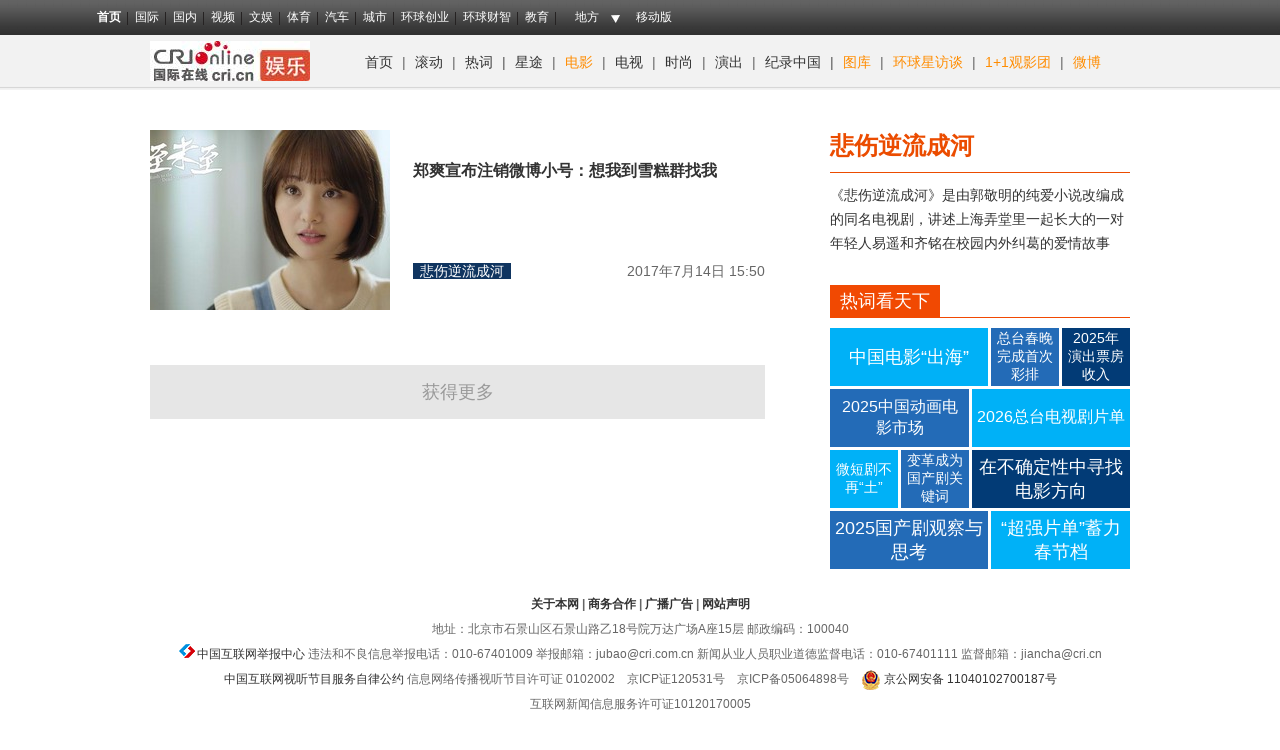

--- FILE ---
content_type: text/html; charset=utf-8
request_url: https://ent.cri.cn/list/tvbeishangniliuchenghe
body_size: 7243
content:
<!DOCTYPE html PUBLIC "-//W3C//DTD XHTML 1.0 Transitional//EN" "http://www.w3.org/TR/xhtml1/DTD/xhtml1-transitional.dtd">
<html xmlns="http://www.w3.org/1999/xhtml">
<head>
    <meta http-equiv="Content-Type" content="text/html; charset=utf-8" />
<title id="标签列表">悲伤逆流成河最新消息</title>
<meta name="keywords" content="悲伤逆流成河_悲伤逆流成河资讯_悲伤逆流成河信息" />
    <meta name="description" content="国际在线悲伤逆流成河频道，追踪报道悲伤逆流成河最新消息，解读悲伤逆流成河相关新闻，关注悲伤逆流成河关注国际在线悲伤逆流成河频道" />
    <link href="https://f2.cri.cn/M00/1B/18/CqgNOlZVFjiAexw4AAAAAAAAAAA3499735.common.css" rel="stylesheet" />
    <link href="https://f2.cri.cn/M00/90/21/CqgNOlgtYriADNioAAAAAAAAAAA3223015.style.css" rel="stylesheet" type="text/css" />
    <script type="text/javascript" src="https://f2.cri.cn/M00/90/21/CqgNOlgtYriAILjSAAAAAAAAAAA6594579.jquery.js"></script>
</head>

<body>
    <link type="text/css" href="//f2.cri.cn/M00/1B/18/CqgNOlZVFjiAexw4AAAAAAAAAAA3499735.header.css" rel="stylesheet" />
<script type="text/javascript" src="//f2.cri.cn/M00/1B/18/CqgNOlZVFjiAPRQuAAAAAAAAAAA6096596.jquery.js"></script>
<script type="text/javascript" src="//f2.cri.cn/M00/1B/18/CqgNOlZVFjiAPRQuAAAAAAAAAAA6096596.judge.js"></script>
<script type="text/javascript" src="//f2.cri.cn/M00/1B/18/CqgNOlZVFjiAPRQuAAAAAAAAAAA6096596.header.js"></script>
<div class="header-global">
  <div class="header-con" style="width: 1100px;">   
    <div class="header-link"> 
      <ul>
        <li class="first"><a href="https://www.cri.cn/">首页</a></li>
        <li><a href="https://news.cri.cn/world">国际</a></li>
        <li><a href="https://news.cri.cn/china">国内</a></li>
        <li><a href="https://news.cri.cn/video">视频</a></li>
        <li><a href="https://ent.cri.cn/">文娱</a></li> 
        <li><a href="https://sports.cri.cn/">体育</a></li>
        <li><a href="https://auto.cri.cn/">汽车</a></li>
        <li><a href="https://city.cri.cn">城市</a></li>
        <!--<li><a href="https://eco.cri.cn/">生态</a></li>-->
        <!--<li><a href="http://travel.cri.cn/">旅游广播</a></li>-->
        <!-- <li><a href="https://ce.cri.cn/" target="_blank">企业</a></li> -->
        <!--<li><a href="https://if.cri.cn/">互联网金融</a></li>-->
        <!-- <li><a href="https://cj.cri.cn/">城建</a></li> -->
        <!-- <li><a href="https://it.cri.cn/">科技</a></li> -->
        <li><a href="https://ge.cri.cn/">环球创业</a></li>
        <li><a href="https://gr.cri.cn/">环球财智</a></li>
        <li><a href="https://edu.cri.cn/">教育</a></li>
      </ul>
    </div>
    <div class="header-area"> <span><a href="javascript:;">地方</a></span>
      <div class="area-select">
        <ul>
          <!--<li><a target="_blank" href="https://bj.cri.cn/">北京</a></li>-->
          <li><a target="_blank" href="https://sc.cri.cn/">四川</a></li>
          <li><a target="_blank" href="https://sd.cri.cn/">山东</a></li>
          <li><a target="_blank" href="https://hebei.cri.cn/">河北</a></li>
          <!--<li><a target="_blank" href="https://hb.cri.cn/">湖北</a></li>-->
          <li><a target="_blank" href="https://sn.cri.cn/">陕西</a></li>
          <li><a target="_blank" href="https://gd.cri.cn/">广东</a></li>
          <li><a target="_blank" href="https://cq.cri.cn/">重庆</a></li>
          <li><a target="_blank" href="https://hlj.cri.cn/">黑龙江</a></li>
          <li><a target="_blank" href="https://fj.cri.cn/">福建</a></li>
          <li><a target="_blank" href="https://js.cri.cn/">江苏</a></li>
          <li><a target="_blank" href="https://sx.cri.cn/">山西</a></li>
         <li><a target="_blank" href="https://gz.cri.cn/">贵州</a></li>
          <li><a target="_blank" href="https://gx.cri.cn/">广西</a></li>
          <li><a target="_blank" href="https://jl.cri.cn/">吉林</a></li>
          <li><a target="_blank" href="https://hb.cri.cn/">湖北</a></li>
          <li><a target="_blank" href="https://hn.cri.cn/">河南</a></li>
          <li><a target="_blank" href="https://ln.cri.cn/">辽宁</a></li>
 <li><a target="_blank" href="https://gs.cri.cn/">甘肃</a></li>
 <li><a target="_blank" href="https://nmg.cri.cn/">内蒙古</a></li>
 <li><a target="_blank" href="https://ah.cri.cn/">安徽</a></li>
                                <li><a href="https://zj.cri.cn/" target="_blank">浙江</a></li>
                                <li><a href="https://hunan.cri.cn/" target="_blank">湖南</a></li>
                                <li><a href="https://nx.cri.cn/" target="_blank">宁夏</a></li>
                                <li><a>江西</a></li>
                                <!--<li><a href="https://sh.cri.cn/" target="_blank">上海</a></li>-->
  <li><a href="https://hi.cri.cn/" target="_blank">海南</a></li>
  <li><a href="http://tj.cri.cn/" target="_blank">天津</a></li>
        </ul>
      </div>  
    </div>
    <div class="header-other"> <a href="http://gb.cri.cn/42071/2014/11/06/5187s4757119.htm" target="_blank" class="phone">移动版</a> </div>
  </div>
</div>
    <div class="channel-nav">
  <div class="channel-nav-con">
    
    <div class="channel-logo"><a href="/"><img src="//p2.cri.cn/M00/20/16/CqgNOlaDf32AQ6pVAAAAAAAAAAA665.156x40.jpg" alt="娱乐频道" title="娱乐频道" /></a></div>
    <div class="channel-link">
      <p><a href="https://ent.cri.cn" target="_blank">首页</a> | <a href="https://ent.cri.cn/roll" target="_blank">滚动</a> |&nbsp;<a href="https://ent.cri.cn/reci" target="_blank">热词</a>&nbsp;<span style="color:rgb(85, 85, 85)">|</span>&nbsp;<a href="https://ent.cri.cn/star" target="_blank">星途</a>&nbsp;| <strong><a href="https://ent.cri.cn/movie" target="_blank"><span style="color:#FF8C00">电影</span></a></strong> | <a href="https://ent.cri.cn/tv" target="_blank">电视</a> | <a href="https://ent.cri.cn/fashion" target="_blank">时尚</a> | <a href="https://ent.cri.cn/drama" target="_blank">演出</a> | <a href="https://ent.cri.cn/docchina" target="_blank">纪录中国</a><span style="color:rgb(85, 85, 85)">&nbsp;|</span>&nbsp;<strong><a href="https://ent.cri.cn/photo" target="_blank"><span style="color:#FF8C00">图库</span></a></strong> | <strong><a href="https://ent.cri.cn/starshow" target="_blank"><span style="color:#FF8C00">环球星访谈</span></a></strong> | <strong><a href="https://ent.cri.cn/11" target="_blank"><span style="color:#FF8C00">1+1观影团</span></a></strong> | <strong><a href="http://weibo.com/crient" target="_blank"><span style="color:#FF8C00">微博</span></a></strong></p>
    </div>
    
  </div>
</div>
    <div class="w980">
        <div class="h20"></div>
        <div class="h20"></div>
        
        <div class="w615 left">
            <div class="ent-label-list">
                <ul>
                    
                    <li>
                        <div class="w240 left">
                            <h2><a href="/20170714/d0287d2e-3438-8634-525f-a91b752d900d.html"><img src="//p2.cri.cn/M00/F4/EE/CqgNOllod9qAXud8AAAAAAAAAAA085.472x354.240x180.jpg" /></a></h2>
                        </div>
                        <div class="w352 right">
                            <dl>
                                <dt>
                                    <a href="/20170714/d0287d2e-3438-8634-525f-a91b752d900d.html">
                                        郑爽宣布注销微博小号：想我到雪糕群找我
                                    </a>
                                </dt>
                                <dd>
                                        <a href="/20170714/d0287d2e-3438-8634-525f-a91b752d900d.html"></a>
                                        <div></div>
                                </dd>
                            </dl>
                            <h5><strong class="right setDate">2017-07-14 15:50:30</strong><span><a>悲伤逆流成河</a></span></h5>
                        </div>
                        <div class="clear"></div>
                    </li>
                    
                </ul>
            </div>
            <div class="more-list more-list-clear">
                <div class="list-wrap" dateUrls='{"total":1,"current":1,"urls":["/list/tvbeishangniliuchenghe"],"allUrl":null,"dates":[]}'>
                    <ul>
                        
                        <li>
                            <div class="w240 left">
                                <h2><a href="/20170714/d0287d2e-3438-8634-525f-a91b752d900d.html"><img src="//p2.cri.cn/M00/F4/EE/CqgNOllod9qAXud8AAAAAAAAAAA085.472x354.240x180.jpg" /></a></h2>
                            </div>
                            <div class="w352 right">
                                <dl>
                                    <dt>
                                        <a href="/20170714/d0287d2e-3438-8634-525f-a91b752d900d.html">
                                            郑爽宣布注销微博小号：想我到雪糕群找我
                                        </a>
                                    </dt>
                                    <dd>
                                        <a href="/20170714/d0287d2e-3438-8634-525f-a91b752d900d.html"></a>
                                        <div></div>
                                    </dd>
                                </dl>
                                <h5><strong class="right setDate">2017-07-14 15:50:30</strong><span><a>悲伤逆流成河</a></span></h5>
                            </div>
                            <div class="clear"></div>
                        </li>
                        
                    </ul>
                </div>
            </div>
            <div class="ent_loadMore more-btn"><a>获得更多</a></div>
        </div>
        <div class="w300 right">
            <div class="ent-label-box">
                <div class="ent-label-seo">
                    悲伤逆流成河
                </div>
                <p>
                    《悲伤逆流成河》是由郭敬明的纯爱小说改编成的同名电视剧，讲述上海弄堂里一起长大的一对年轻人易遥和齐铭在校园内外纠葛的爱情故事
                </p>
            </div>
            <div class="h10"></div>
            <div class="h20"></div>
            <div>
                <div class="ent-title-reci"><a>热词看天下</a></div>
                <div class="h10"></div>
                <div class="ent-reci">
                    <ul class="aTitle">
                        
            	<li class="w158 font18"><a href="/20260119/7c49e8d5-21b8-4dc2-9337-7e9ab34408aa.html" class="bg_1" target="_blank"><div class="textwrap"><div class="textsubwrap"><div class="textcontent">中国电影“出海”</div></div></div></a></li>
                <li class="w68 font14"><a href="/20260119/5ef434a1-154a-c66c-350c-3266a1325567.html" class="bg_2" target="_blank"><div class="textwrap"><div class="textsubwrap"><div class="textcontent">总台春晚完成首次彩排</div></div></div></a></li>
                <li class="w68 font14"><a href="/20260114/088ee2df-271a-4fb8-942c-df30bac99efa.html" class="bg_3" target="_blank"><div class="textwrap"><div class="textsubwrap"><div class="textcontent">2025年演出票房收入</div></div></div></a></li>
                <li class="w139 font16"><a href="/20260112/8b05eead-62d7-4d5b-8728-00d167f86920.html" class="bg_2" target="_blank"><div class="textwrap"><div class="textsubwrap"><div class="textcontent">2025中国动画电影市场</div></div></div></a></li>
                <li class="w158 font16"><a href="/20260112/c52ca7ac-f589-4675-9e6b-bb0b65610df0.html" class="bg_1" target="_blank"><div class="textwrap"><div class="textsubwrap"><div class="textcontent">2026总台电视剧片单</div></div></div></a></li>
                <li class="w68 font14"><a href="/20260112/39740f94-ea3d-4e0a-a85c-5c8705db3784.html" class="bg_1" target="_blank"><div class="textwrap"><div class="textsubwrap"><div class="textcontent">微短剧不再“土”</div></div></div></a></li>
                <li class="w68 font14"><a href="/20260109/0f369831-5617-48e0-86f8-2bf8c5958759.html" class="bg_2" target="_blank"><div class="textwrap"><div class="textsubwrap"><div class="textcontent">变革成为国产剧关键词</div></div></div></a></li>
                <li class="w158 font18"><a href="/20260109/39d90279-e89c-4165-8f6f-a6871f56373c.html" class="bg_3" target="_blank"><div class="textwrap"><div class="textsubwrap"><div class="textcontent">在不确定性中寻找电影方向</div></div></div></a></li>
                <li class="w158 font18"><a href="/20260108/feb1c08f-ec5a-4e06-bf94-148a7d4957b5.html" class="bg_2" target="_blank"><div class="textwrap"><div class="textsubwrap"><div class="textcontent">2025国产剧观察与思考</div></div></div></a></li>
                <li class="w139 font18"><a href="/20260107/72515bb0-60fc-4202-8dc4-87cd8ae182b2.html" class="bg_1" target="_blank"><div class="textwrap"><div class="textsubwrap"><div class="textcontent">“超强片单”蓄力春节档</div></div></div></a></li>

                        <div class="clear"></div>
                    </ul>
                </div>
            </div>
        </div>
        <div class="clear"></div>
    </div>
    <div class="footer-wrap">
        <link type="text/css" href="//f2.cri.cn/M00/1B/18/CqgNOlZVFjiAexw4AAAAAAAAAAA3499735.footer.css" rel="stylesheet" />  
<div class="footer"> 
	<div class="footer-con"> 
        <div class="text1">
<p><a target="_blank" href="//news.cri.cn/20181025/3c9752d3-ff8e-b40b-63a4-402d59dd11c3.html" rel="nofollow">关于本网</a> | <a target="_blank" href="//www.cri.cn/2025/02/19/e005e272-d799-1324-c2fa-25c0fb88704d.html" rel="nofollow">商务合作</a> | <a target="_blank" href="//news.cri.cn/ad" rel="nofollow">广播广告</a> | <a target="_blank" href="//www.cri.cn/banquan/index1.html" rel="nofollow">网站声明</a></p>
        </div>
        <div class="text2">
          <p>地址：北京市石景山区石景山路乙18号院万达广场A座15层  邮政编码：100040</p>
        <p><span><img src="//f2.cri.cn/M00/1B/18/CqgNOlZVFjiANL_qAAAAAAAAAAA5647606.jubao2015.png" style="margin-right:2px;" /></span><a target="_blank" href="https://www.12377.cn">中国互联网举报中心</a>  违法和不良信息举报电话：010-67401009  举报邮箱：jubao@cri.com.cn  新闻从业人员职业道德监督电话：010-67401111 监督邮箱：jiancha@cri.cn</p>
          <p><a target="_blank" href="//www.cri.cn/2021/07/27/467c4bf9-dc88-8180-bfc4-b3639bf63cf0.html">中国互联网视听节目服务自律公约</a> 信息网络传播视听节目许可证 0102002&#12288;京ICP证120531号&#12288;京ICP备05064898号&#12288;<a target="_blank" href="http://www.beian.gov.cn/portal/registerSystemInfo?recordcode=11040102700187"><img src="//f2.cri.cn/M00/85/28/CqgNOlgFwtmAGKhTAAAAAAAAAAA9493010.ba.png" style="vertical-align: middle;" />&nbsp;京公网安备 11040102700187号</a></p>
       <p>互联网新闻信息服务许可证10120170005</p>   
<p>网站运营：国广国际在线网络（北京）有限公司</p>
          <p>中央广播电视总台国际在线版权所有©1997-<script>var date = new Date; var year = date.getFullYear(); document.write(year);</script> 未经书面授权禁止复制或建立镜像</p>
          <p><a><img width="22" src="//f2.cri.cn/M00/1B/18/CqgNOlZVFjiANL_qAAAAAAAAAAA5647606.footer-gs.gif" /></a></p>
        </div>
	</div>
	<div class="footer-count"> 
		<div style="display:none;">
<!--Baidu-->
<script> 
var _hmt = _hmt || [];
(function() {
  var hm = document.createElement("script");
  hm.src = "//hm.baidu.com/hm.js?e45061fe2e668fb7ed6e0d06e32ec1e3";
  var s = document.getElementsByTagName("script")[0]; 
  s.parentNode.insertBefore(hm, s);
})();
</script>
<script>
var _hmt = _hmt || [];
(function() {
  var hm = document.createElement("script");
  hm.src = "//hm.baidu.com/hm.js?d8d703d400a3e31818ecacf459f7813c";
  var s = document.getElementsByTagName("script")[0]; 
  s.parentNode.insertBefore(hm, s);
})();
</script>

<script type="text/javascript">var cnzz_protocol = (("https:" == document.location.protocol) ? " https://" : " http://");document.write(unescape("%3Cspan id='cnzz_stat_icon_1257073570'%3E%3C/span%3E%3Cscript src='" + cnzz_protocol + "s4.cnzz.com/z_stat.php%3Fid%3D1257073570' type='text/javascript'%3E%3C/script%3E"));</script> 
<!--cctv-->
<script>
with(document)with(body)with(insertBefore(createElement("script"),firstChild))setAttribute("exparams","v_id=&aplus&",id="tb-beacon-aplus",src=(location>"https"?"//js":"//js")+".data.cctv.com/__aplus_plugin_cctv.js,aplus_plugin_aplus_u.js")
</script>
<!--cctv end-->

<script>
 var csName = "im"
 	csName+= "pp"
 	csName+= "lus"
if( window.location.host.indexOf(csName)>=0 ){
	var apiWeather = "https://portal-api."+ csName +".cn"
}else{
	var apiWeather = "https://portal-api.crionline.cn"
}
let thisChannel = ""
    $.ajax({
        url: apiWeather + "/api/sites/domain",
        type: "POST",
        async: false,
        beforeSend: function () { },
        dataType: "json",
        contentType: "application/json",
        data: JSON.stringify({"url":window.location.origin}),
        error: function (a, b, c) { },
        success: function (data) {
            thisChannel = data
        },
    });

document.addEventListener("DOMContentLoaded", function () {
    var cctvPlayscene = $("meta[name=viewport]").length ? "h5" : "web";
    // 获取所有 video 元素
    const videos = document.querySelectorAll("video");
    const audios = document.querySelectorAll("audio");


    videos.forEach((video, index) => {
        let playStartTime = 0; // 当前 video 播放开始时间
        let totalPlayTime = 0; // 累计播放时间
        let createTime = Math.floor(Date.now() / 1000); // 播放创建时间戳
        let v_id = extractGUID(video.src) || `video_${index + 1}`; // 从 URL 提取 GUID，若无则使用索引编号


        // 从 video.src 提取 GUID
        function extractGUID(url) {
            const match = url.match(/[0-9a-fA-F-]{36}/); // 匹配标准 GUID (UUID)
            return match ? match[0] : null;
        }


        // 通用上报方法
        function reportPlayEvent(eventCode, additionalParams = {}) {
            const unixts = Date.now(); // 事件触发时间（毫秒）


            // 组装通用参数
            let params = {
                playscene: cctvPlayscene,
                streamtype: "vod",
                streamurl: video.src || "未知",
                createtime: createTime,
                cururl: window.location.href,
                title: video.getAttribute('title'),
                unixts: unixts,
                playtime: totalPlayTime,
                v_id: v_id, // 通过正则提取的 GUID
                channel: thisChannel.Title,
                // column: "国际3分钟"
            };


            // 合并额外参数
            Object.assign(params, additionalParams);


            // 组装 a=1&b=2 格式
            const queryString = Object.entries(params)
                .map(([key, value]) => `${key}=${encodeURIComponent(value)}`)
                .join("&");


            // 上报日志
            goldlog.record(eventCode, "", queryString, "");
            console.log(`[上报成功] 事件码: ${eventCode}, 视频ID: ${v_id}, 参数:`, params);
        }


        // 绑定事件监听
        video.addEventListener("loadstart", function () {
            reportPlayEvent("/play.1.1"); // 播放初始化
        });


        video.addEventListener("canplay", function () {
            reportPlayEvent("/play.1.2"); // 播放加载完成
        });


        video.addEventListener("play", function () {
            playStartTime = Date.now(); // 记录开始播放时间
            reportPlayEvent("/play.1.3"); // 正片播放
        });


        video.addEventListener("ended", function () {
            if (playStartTime) {
                totalPlayTime += (Date.now() - playStartTime) / 1000;
            }
            reportPlayEvent("/play.1.4", { playtime: totalPlayTime }); // 播放结束
        });


        // 监听暂停，计算播放时长
        video.addEventListener("pause", function () {
            if (playStartTime) {
                totalPlayTime += (Date.now() - playStartTime) / 1000;
                playStartTime = 0;
            }
        });
    });

    audios.forEach((audio, index) => {
        let playStartTime = 0; // 当前 audio 播放开始时间
        let totalPlayTime = 0; // 累计播放时间
        let createTime = Math.floor(Date.now() / 1000); // 播放创建时间戳
        let v_id = extractGUID(audio.src) || `audio_${index + 1}`; // 从 URL 提取 GUID，若无则使用索引编号


        // 从 audio.src 提取 GUID
        function extractGUID(url) {
            const match = url.match(/[0-9a-fA-F-]{36}/); // 匹配标准 GUID (UUID)
            return match ? match[0] : null;
        }


        // 通用上报方法
        function reportPlayEvent(eventCode, additionalParams = {}) {
            const unixts = Date.now(); // 事件触发时间（毫秒）


            // 组装通用参数
            let params = {
                playscene: cctvPlayscene,
                streamtype: "vod",
                streamurl: audio.src || "未知",
                createtime: createTime,
                cururl: window.location.href,
                title: audio.getAttribute('title'),
                unixts: unixts,
                playtime: totalPlayTime,
                v_id: v_id, // 通过正则提取的 GUID
                channel: thisChannel.Title,
                // column: "国际3分钟"
            };


            // 合并额外参数
            Object.assign(params, additionalParams);


            // 组装 a=1&b=2 格式
            const queryString = Object.entries(params)
                .map(([key, value]) => `${key}=${encodeURIComponent(value)}`)
                .join("&");


            // 上报日志
            goldlog.record(eventCode, "", queryString, "");
            console.log(`[上报成功] 事件码: ${eventCode}, 视频ID: ${v_id}, 参数:`, params);
        }


        // 绑定事件监听
        audio.addEventListener("loadstart", function () {
            reportPlayEvent("/play.1.1"); // 播放初始化
        });


        audio.addEventListener("canplay", function () {
            reportPlayEvent("/play.1.2"); // 播放加载完成
        });


        audio.addEventListener("play", function () {
            playStartTime = Date.now(); // 记录开始播放时间
            reportPlayEvent("/play.1.3"); // 正片播放
        });


        audio.addEventListener("ended", function () {
            if (playStartTime) {
                totalPlayTime += (Date.now() - playStartTime) / 1000;
            }
            reportPlayEvent("/play.1.4", { playtime: totalPlayTime }); // 播放结束
        });


        // 监听暂停，计算播放时长
        audio.addEventListener("pause", function () {
            if (playStartTime) {
                totalPlayTime += (Date.now() - playStartTime) / 1000;
                playStartTime = 0;
            }
        });
    });
});
</script>
<!--20220905CNZZ-->
<script type="text/javascript" src="https://s9.cnzz.com/z_stat.php?id=1281157920&web_id=1281157920"></script>
<!--20220905CNZZ-->
</div>
	</div>
</div>
    </div>
    <script type="text/javascript" src="https://f2.cri.cn/M00/90/21/CqgNOlgtYriAILjSAAAAAAAAAAA6594579.setDate.js"></script>
    <script type="text/javascript" src="https://f2.cri.cn/M00/90/21/CqgNOlgtYriAILjSAAAAAAAAAAA6594579.js.js"></script>
    <script type="text/javascript" src="https://f2.cri.cn/M00/90/21/CqgNOlgtYriAILjSAAAAAAAAAAA6594579.normalMoreLabel.js"></script>
</body>

</html>


--- FILE ---
content_type: text/css
request_url: https://f2.cri.cn/M00/90/21/CqgNOlgtYriADNioAAAAAAAAAAA3223015.style.css
body_size: 2671
content:
@charset "utf-8";
/* CSS Document */

/*通用样式*/
html, body, div, span,applet, object, iframe, h1, h2, h3,      
h4, h5, h6, p,blockquote, pre, a, abbr, acronym,      
address, big, cite, code,del, dfn, em, font, img, ins,      
kbd, q, s, i, samp, small,strike, strong, sub, sup, tt,      
var, dl, dt, dd, ol, ul,li, fieldset, form, label, legend,      
table, caption, tbody,tfoot, thead, tr, th, td {      
margin: 0;padding: 0;border: 0;outline: 0;font-weight:inherit;font-style: inherit;font-size: 100%;font-family:inherit;vertical-align:baselinebaseline;
transition: all 0.3s ease 0s;
-ms-transition: all 0.3s ease 0s;	
-moz-transition: all 0.3s ease 0s;
-webkit-transition: all 0.3s ease 0s;
-o-transition: all 0.3s ease 0s; 
}      
:focus { outline:0;}  
:hover { 
transition: all 0.3s ease 0s;
-ms-transition: all 0.3s ease 0s;	
-moz-transition: all 0.3s ease 0s;
-webkit-transition: all 0.3s ease 0s;
-o-transition: all 0.3s ease 0s;   
}
a, a:link, a:visited,a:hover, a:active{text-decoration:none;color:#333;}
table { border-collapse:separate;border-spacing: 0;}      
th, td {text-align: left;font-weight: normal;}      
img, iframe {border:none; text-decoration:none;}      
ol, ul {list-style:none;}   
i {font-style:normal;}   
input, textarea, select,button {font-size: 100%;font-family: inherit;vertical-align:middle;
transition: all 0.3s ease 0s;
-ms-transition: all 0.3s ease 0s;	
-moz-transition: all 0.3s ease 0s;
-webkit-transition: all 0.3s ease 0s;
-o-transition: all 0.3s ease 0s; 
}      
select {/*margin:inherit;*/}      
hr {margin: 0;padding:0;border: 0;color: #000;background-color: #000;height: 1px}
.h5 {height:5px;}
.h10 {height:10px;}
.h15 {height:15px;}
.h20 {height:20px;}
.font14 {font-size:14px;}
.font16 {font-size:16px;}
.font18 {font-size:18px;}
body{font-size:12px;font-family: "微软雅黑", Arial;color:#666;background-color:#fff;}
.left {float:left;}
.right {float:right;}
.clear {clear:both;}
.all_bg {position:fixed;top:0;left:0;width:200%;height:200%;z-index:1000;_position:absolute;width:200%;background:url(https://f2.cri.cn/M00/90/21/CqgNOlgtYriAKRcqAAAAAAAAAAA5841658.all_bg.png);_background:none;display:none;z-index:1000;}
.w980 {width:980px;margin:auto;}
.w300 {width:300px;}
.w132 {width:132px;}
.w152 {width:152px;}
.w158 {width:158px;}
.w68 {width:68px;}
.w139 {width:139px;}
.w615 {width:615px;}
.w240 {width:240px;}
.w352 {width:352px;}
.mR40 {margin-right:40px;}
.bd_1 {border:1px #ddd solid;}
.bd_2 {border:1px #ddd solid;}
.bd_3 {border:1px #ddd solid;}
.bg_1 {background-color:#00b1f7;}
.bg_2 {background-color:#236bb7;}
.bg_3 {background-color:#023b76;}
.shadow_1 {box-shadow:0 1px 2px 0 rgba(187, 187, 187, 0.4);}
.shadow_2 {box-shadow:0px 0px 10px 0px rgba(187,187,187,0.8);}
.a_1 {color:#333;}
.a_1:hover {color:#666;}
.a_2 {color:#333;}
.a_2:hover {color:#666;}
.a_3 {color:#333;}
.a_3:hover {color:#666;}
.none {display:none;}
.block {display:block;}
.mauto {margin:auto;}

/*
overflow:hidden;text-overflow:ellipsis;white-space:nowrap;
opacity:0.6;filter:alpha(opacity=60);

transition: all 1s ease 0s;
-ms-transition: all 1s ease 0s;	
-moz-transition: all 1s ease 0s;
-webkit-transition: all 1s ease 0s;
-o-transition: all 1s ease 0s;	

transform: rotate(-2deg) scale(1,1);
-ms-transform: rotate(-2deg) scale(1,1);
-moz-transform: rotate(-2deg) scale(1,1);
-webkit-transform: rotate(-2deg) scale(1,1);
-o-transform: rotate(-2deg) scale(1,1);

animation: myfirst 1s linear 0s infinite normal;
-moz-animation: myfirst 1s linear 0s infinite normal;
-webkit-animation: myfirst 1s linear 0s infinite normal;
-o-animation: myfirst 1s linear 0s infinite normal;	

@keyframes myfirst
{
0%   {}
100%   {}
}

@-moz-keyframes myfirst
{
0%   {}
100%   {}
}

@-webkit-keyframes myfirst
{
0%   {}
100%   {}
}

@-o-keyframes myfirst
{
0%   {}
100%   {}
}
*/

/*hover(3fa2d0->5fc0ed)*/

.ent-title {height:40px;border-bottom:1px #eb4901 solid;}
.ent-title a {display:block;background:no-repeat;}
.ent-title-a {background-image:url(https://f2.cri.cn/M00/90/21/CqgNOlgtYriAKRcqAAAAAAAAAAA5841658.icon-1_03.jpg);}
.ent-title-b {background-image:url(https://f2.cri.cn/M00/90/21/CqgNOlgtYriAKRcqAAAAAAAAAAA5841658.icon-2_03.jpg);}
.ent-title-c {background-image:url(https://f2.cri.cn/M00/90/21/CqgNOlgtYriAKRcqAAAAAAAAAAA5841658.icon-3_03.jpg);}

.ent-reci {width:300px;_overflow:hidden;}
.ent-reci ul {width:303px;}
.ent-reci li {height:58px;text-align:center;float:left;margin:0 3px 3px 0;overflow:hidden;}
.ent-reci li a {color:#fff;display:block;padding:0 5px;}
.ent-reci li a:hover {opacity:0.8;filter:alpha(opacity=80);color:#fff;}
.ent-reci .textwrap {display:table;width:100%;height:58px;*position:relative;overflow:hidden; }
.ent-reci .textsubwrap {vertical-align:middle;display:table-cell;*position:absolute;*top:50%;*left:0;*width:100%;*display:block;} 
.ent-reci .textcontent {*position:relative;*top:-50%;*left:0;*cursor:pointer;} 

.ent-ol li {position:relative;height:24px;line-height:24px;overflow:hidden;padding-left:32px;}
.ent-ol li i {display:block;width:26px;height:15px;position:absolute;top:6px;left:0;background:url(https://f2.cri.cn/M00/90/21/CqgNOlgtYriAKRcqAAAAAAAAAAA5841658.icon-4_07.jpg) no-repeat;display:none;}
.ent-ol li a:hover {text-decoration:underline;}

.ent-starSearch h1 {font-size:20px;color:#ef4301;}
.ent-starSearch h2 {font-size:24px;width:988px;}
.ent-starSearch h2 a {display:inline-block;color:#fff;cursor:pointer;height:29px;line-height:29px;width:29px;text-align:center;margin-right:9px;}
.ent-starSearch a.color-1 {background-color:#fc9303;}
.ent-starSearch a.color-2 {background-color:#fe8a00;}
.ent-starSearch a.color-3 {background-color:#fa8a02;}
.ent-starSearch a.color-4 {background-color:#f88700;}
.ent-starSearch a.color-5 {background-color:#f97f02;}
.ent-starSearch a.color-6 {background-color:#f47700;}
.ent-starSearch a.color-7 {background-color:#f67001;}
.ent-starSearch a.color-8 {background-color:#f46b01;}
.ent-starSearch a.color-9 {background-color:#f36302;}
.ent-starSearch a.color-10 {background-color:#f15d00;}
.ent-starSearch a.color-11 {background-color:#f85804;}
.ent-starSearch a.color-12 {background-color:#f05100;}
.ent-starSearch a.color-13 {background-color:#ec4f02;}
.ent-starSearch a.color-14 {background-color:#f14700;}
.ent-starSearch a.color-15 {background-color:#ec4600;}
.ent-starSearch a.color-16 {background-color:#ec4300;}
.ent-starSearch a.color-17 {background-color:#ef4102;}
.ent-starSearch a.color-18 {background-color:#f33e00;}
.ent-starSearch a.color-19 {background-color:#ec4300;}
.ent-starSearch a.color-20 {background-color:#f04300;}
.ent-starSearch a.color-21 {background-color:#e23e01;}
.ent-starSearch a.color-22 {background-color:#f14306;}
.ent-starSearch a.color-23 {background-color:#f04000;}
.ent-starSearch a.color-24 {background-color:#ee4701;}
.ent-starSearch a.color-25 {background-color:#ec4300;}
.ent-starSearch a.color-26 {background-color:#f34101;}
.ent-starSearch h3 span {display:block;width:788px;height:28px;border:1px #f87e01 solid;position:relative;}
.ent-starSearch h3 span a {display:block;width:32px;height:30px;background:url(https://f2.cri.cn/M00/90/21/CqgNOlgtYriAKRcqAAAAAAAAAAA5841658.icon_05_06.png) no-repeat center center #f87e01;position:absolute;top:-1px;right:-1px;cursor:pointer;z-index:20;}
.ent-starSearch h3 span input {font-size:16px;border:none;background:none;padding:3px 0;color:#888;padding-left:18px;width:740px;}
.ent-starSearch h3 strong {display:block;width:151px;height:30px;line-height:30px;position:relative;background-color:#ee4700;color:#fff;font-size:14px;padding-left:25px;cursor:pointer;}
.ent-starSearch h3 strong a {display:block;width:32px;height:30px;background:url(https://f2.cri.cn/M00/90/21/CqgNOlgtYriAKRcqAAAAAAAAAAA5841658.icon_07_06.png) no-repeat center center #f87e01;position:absolute;top:0px;right:0px;cursor:pointer;border-left:2px #fff solid;}
.ent-starSearch h3 strong .ent-starSearch-h3-a {background-image:url(https://f2.cri.cn/M00/90/21/CqgNOlgtYriAKRcqAAAAAAAAAAA5841658.icon_06_06.png);}
/*.ent-starSearch ul li {display:none;}*/
.ent-starSearch ul dl {border:1px #fa7a00 solid;}
.ent-starSearch ul dt {height:34px;line-height:34px;color:#fff;background-color:#fa7a00;font-size:20px;padding-left:24px;}
.ent-starSearch ul dd {padding:22px 26px;font-size:14px;}
.ent-starSearch ul dd a {color:#888;margin-right:12px;line-height:30px;display:inline-block;}
.ent-starSearch ul dd a:hover {text-decoration:underline;}
.ent-starSearch ul dd .ent-starSearch-a {color:#f34101;}

.fxb_input {position:relative;color:#999;}
.fxb_input label {font-size:16px;position:absolute;top:2px;left:20px;cursor:inherit;}

.ent-label-list li {margin-bottom:55px;}
.ent-label-list li h2 a {display:block;width:240px;height:180px;}
.ent-label-list li h2 a img {width:100%;height:100%;}
.ent-label-list li dl {    height: 110px; padding-top: 30px;}
.ent-label-list li dl a:hover {text-decoration:underline;}
.ent-label-list li dt {font-size:16px;_font-size:14px;font-weight:bold;margin-bottom:5px;line-height:22px;max-height:44px;overflow:hidden;_height:44px;}
.ent-label-list li dd {font-size:14px;line-height:24px;overflow:hidden;height:96px;display:none;}
.ent-label-list li dd div {display:none;}
.ent-label-list li h5 {font-size: 14px;line-height: 22px;margin-top: -10px;}
.ent-label-list li h5 span a {background-color: #103560;color: #fff;_color: #fff !important;padding: 0 7px;}
.ent-label-list li h5 strong {color:#666;}

.ent-label-seo {color:#eb4c00;font-size:24px;font-weight:bold;border-bottom:1px #eb4c00 solid;padding-bottom:10px;margin-bottom:10px;}
.ent-label-box p {line-height:24px;color:#333;font-size:14px;}

.ent-title-reci {height:32px;line-height:32px;border-bottom:1px #f14902 solid;}
.ent-title-reci a {display:inline-block;background-color:#f14902;color:#fff;padding:0 10px;font-size:18px;}

.ent_loadMore a {display:block;height:54px;line-height:54px;font-size:18px;color:#9a9a9a;background-color:#e6e6e6;cursor:pointer;text-align:center;}
.ent_loadMore a:hover {color:#333;}

--- FILE ---
content_type: text/javascript
request_url: https://f2.cri.cn/M00/90/21/CqgNOlgtYriAILjSAAAAAAAAAAA6594579.normalMoreLabel.js
body_size: 753
content:

$(function () {
	$(".more-list-clear").hide();
	var num = 0;
	$('.more-list').each(function(index, element) {
		var moreBtn = $(".more-btn a");
		moreList = $(this);
		$(document).scrollTop(0);
		if ("ActiveXObject" in window) {
			var host = "http://" + window.location.host;
		} else {
			var host = window.location.origin;
		}
	
		var pageInfo = moreList.find(".list-wrap").eq(0).attr("dateurls");
		var pageData;
	
		if (typeof(JSON) == 'undefined'){
			pageData = eval("("+pageInfo+")");
		}else{
			!!pageInfo && (pageData = JSON.parse(pageInfo));
		};
	
		var currentPage = 1;
		var isLoading = false;

		!!pageData && moreBtn.click(function (e) {
			e.preventDefault();
			if (!isLoading) {
				if (currentPage < pageData['total']) {
					$.ajax({
						url: host + "/data" + pageData['urls'][currentPage],
						//url:"http://if.impplus.cn/list/mobile-wzl-2",
						beforeSend: function () {
	
							currentPage++;
							isLoading = false;
						},
						error: function (a, b, c) {
	
						},
						success:function(data){
							//moreList.append(data);
							$('.ent-label-list ul').append(data);
							data = $('.ent-label-list .more-list ul').html();
							$('.ent-label-list .more-list').remove();
							$('.ent-label-list ul').append(data);
	
							$(".setDate").each(function(){
								var snt = $(this).html();
								$(this).html(setNewTime(snt));
							});
							
							$(".ent-label-list li").each(function(){
								var thisDiv = $(this).find("dd").find("div").text();
								$(this).find("dd").find("a").html(thisDiv);	
							});
							
							textEff2();
	
							if((!!pageData['total']) && (currentPage == pageData['total'])){
								moreBtn.hide();
							}
						}
					});
	
				} else {
					isLoading = true;
					moreBtn.hide();
				}
	
			}
		});
	
		!pageData && moreBtn.hide();
	});
})



--- FILE ---
content_type: application/javascript
request_url: https://p.data.cctv.com/ge.js
body_size: -5
content:
window.goldlog=(window.goldlog||{});goldlog.Etag="QwMAIl3dhU0CATQOdBR95Iu6";goldlog.stag=2;

--- FILE ---
content_type: text/javascript
request_url: https://f2.cri.cn/M00/90/21/CqgNOlgtYriAILjSAAAAAAAAAAA6594579.setDate.js
body_size: 678
content:

$(function () {
	//下面是处理时间 为 1分钟前 or 1小时前 or 1天前 大于 10天 返回当前时间 去掉 时分秒
	$(".setDate").each(function(){
		var snt = $(this).html();
		$(this).html(setNewTime(snt));
	});
})

function setNewTime(time){
	//开始时间
	var date1 = String(time); 
	date1=date1.replace(/-/g,"/");
	var date1 = new Date(date1);
	//结束时间
	var date2 = new Date().toString(); 
	date2=date2.replace(/-/g,"/");
	var date2 = new Date(date2);
	
	//var date2=new Date();    //结束时间
	var date3=date1.getTime()-date2.getTime(); //时间差秒
	var day = 1;   //设置大于多少天 显示全部 年月日
	newseconds = Math.floor(date3/1000)
	
	if(newseconds<-24*60*60*day){
		time = time.toString(); 
		time=time.replace(/-/g,"/");
		var time = new Date(time);
		timeMinutes = time.getMinutes().toString();
		if(timeMinutes.length==1){
			time = time.getFullYear() +"年"+ (time.getMonth()+1) +"月"+ time.getDate() +"日 "+ time.getHours() +":0"+ time.getMinutes();
		}else{
			time = time.getFullYear() +"年"+ (time.getMonth()+1) +"月"+ time.getDate() +"日 "+ time.getHours() +":"+ time.getMinutes();
		}
		//return time.substring(0,time.length-3);
		return time;
	}if(newseconds<-60*60){
		var time = parseInt(newseconds/(60*60))+"小时前";
		return time.replace(/-/,"");
	}else if(newseconds<-60){
		var time = parseInt(newseconds/60)+"分钟前";
		return time.replace(/-/,"");
	}else if(newseconds<0){
		return "刚刚";
	}
}



--- FILE ---
content_type: application/javascript
request_url: https://p.data.cctv.com/ge.js
body_size: 71
content:
window.goldlog=(window.goldlog||{});goldlog.Etag="QgMAIsMX+mYCATQOdBSS6cZn";goldlog.stag=2;